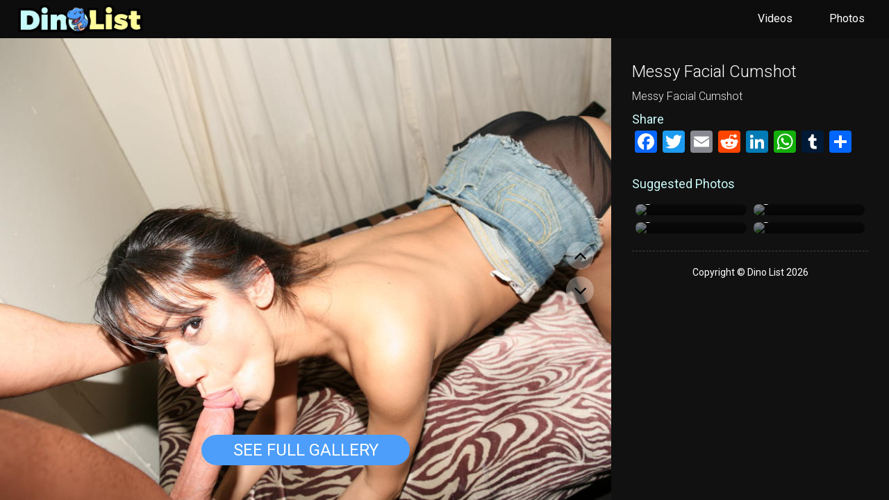

--- FILE ---
content_type: text/html; charset=UTF-8
request_url: http://dinolist.com/photos/messy-facial-cumshot/
body_size: 5172
content:
<!DOCTYPE html>
<head>
<html lang="en-US">
<meta charset="UTF-8">
<meta http-equiv="X-UA-Compatible" content="IE=edge">
<meta name="viewport" content="width=device-width, initial-scale=1">
<meta name="robots" content="index, follow">
<meta http-equiv="Content-Type" content="text/html; charset=utf-8">
<meta name="language" content="English">
<title>Messy Facial Cumshot - Dinolist.com</title>
<meta http-equiv="Content-Type" content="text/html; charset=iso-8859-1">
<meta name='robots' content='index, follow, max-image-preview:large, max-snippet:-1, max-video-preview:-1' />

	<!-- This site is optimized with the Yoast SEO plugin v21.4 - https://yoast.com/wordpress/plugins/seo/ -->
	<link rel="canonical" href="http://dinolist.com/photos/messy-facial-cumshot/" />
	<meta property="og:locale" content="en_US" />
	<meta property="og:type" content="article" />
	<meta property="og:title" content="Messy Facial Cumshot - Dinolist.com" />
	<meta property="og:description" content="Messy Facial Cumshot" />
	<meta property="og:url" content="http://dinolist.com/photos/messy-facial-cumshot/" />
	<meta property="article:modified_time" content="2024-05-15T07:04:30+00:00" />
	<meta property="og:image" content="http://dinolist.com/wp-content/uploads/2024/05/p05-80.jpg" />
	<meta property="og:image:width" content="1024" />
	<meta property="og:image:height" content="683" />
	<meta property="og:image:type" content="image/jpeg" />
	<meta name="twitter:card" content="summary_large_image" />
	<script type="application/ld+json" class="yoast-schema-graph">{"@context":"https://schema.org","@graph":[{"@type":"WebPage","@id":"http://dinolist.com/photos/messy-facial-cumshot/","url":"http://dinolist.com/photos/messy-facial-cumshot/","name":"Messy Facial Cumshot - Dinolist.com","isPartOf":{"@id":"http://dinolist.com/#website"},"primaryImageOfPage":{"@id":"http://dinolist.com/photos/messy-facial-cumshot/#primaryimage"},"image":{"@id":"http://dinolist.com/photos/messy-facial-cumshot/#primaryimage"},"thumbnailUrl":"http://dinolist.com/wp-content/uploads/2024/05/p05-80.jpg","datePublished":"2024-08-18T22:59:42+00:00","dateModified":"2024-05-15T07:04:30+00:00","breadcrumb":{"@id":"http://dinolist.com/photos/messy-facial-cumshot/#breadcrumb"},"inLanguage":"en-US","potentialAction":[{"@type":"ReadAction","target":["http://dinolist.com/photos/messy-facial-cumshot/"]}]},{"@type":"ImageObject","inLanguage":"en-US","@id":"http://dinolist.com/photos/messy-facial-cumshot/#primaryimage","url":"http://dinolist.com/wp-content/uploads/2024/05/p05-80.jpg","contentUrl":"http://dinolist.com/wp-content/uploads/2024/05/p05-80.jpg","width":1024,"height":683},{"@type":"BreadcrumbList","@id":"http://dinolist.com/photos/messy-facial-cumshot/#breadcrumb","itemListElement":[{"@type":"ListItem","position":1,"name":"Home","item":"http://dinolist.com/"},{"@type":"ListItem","position":2,"name":"Photos","item":"http://dinolist.com/photos/"},{"@type":"ListItem","position":3,"name":"Messy Facial Cumshot"}]},{"@type":"WebSite","@id":"http://dinolist.com/#website","url":"http://dinolist.com/","name":"","description":"","alternateName":"Check out free mobile-friendly vertical porn videos on Dinolist. Watch the latest HD mobile porn and sex reels for free","potentialAction":[{"@type":"SearchAction","target":{"@type":"EntryPoint","urlTemplate":"http://dinolist.com/?s={search_term_string}"},"query-input":"required name=search_term_string"}],"inLanguage":"en-US"}]}</script>
	<!-- / Yoast SEO plugin. -->


<link rel='stylesheet' id='wp-block-library-css' href='http://dinolist.com/wp-includes/css/dist/block-library/style.min.css?ver=6.3.1' type='text/css' media='all' />
<style id='classic-theme-styles-inline-css' type='text/css'>
/*! This file is auto-generated */
.wp-block-button__link{color:#fff;background-color:#32373c;border-radius:9999px;box-shadow:none;text-decoration:none;padding:calc(.667em + 2px) calc(1.333em + 2px);font-size:1.125em}.wp-block-file__button{background:#32373c;color:#fff;text-decoration:none}
</style>
<style id='global-styles-inline-css' type='text/css'>
body{--wp--preset--color--black: #000000;--wp--preset--color--cyan-bluish-gray: #abb8c3;--wp--preset--color--white: #ffffff;--wp--preset--color--pale-pink: #f78da7;--wp--preset--color--vivid-red: #cf2e2e;--wp--preset--color--luminous-vivid-orange: #ff6900;--wp--preset--color--luminous-vivid-amber: #fcb900;--wp--preset--color--light-green-cyan: #7bdcb5;--wp--preset--color--vivid-green-cyan: #00d084;--wp--preset--color--pale-cyan-blue: #8ed1fc;--wp--preset--color--vivid-cyan-blue: #0693e3;--wp--preset--color--vivid-purple: #9b51e0;--wp--preset--gradient--vivid-cyan-blue-to-vivid-purple: linear-gradient(135deg,rgba(6,147,227,1) 0%,rgb(155,81,224) 100%);--wp--preset--gradient--light-green-cyan-to-vivid-green-cyan: linear-gradient(135deg,rgb(122,220,180) 0%,rgb(0,208,130) 100%);--wp--preset--gradient--luminous-vivid-amber-to-luminous-vivid-orange: linear-gradient(135deg,rgba(252,185,0,1) 0%,rgba(255,105,0,1) 100%);--wp--preset--gradient--luminous-vivid-orange-to-vivid-red: linear-gradient(135deg,rgba(255,105,0,1) 0%,rgb(207,46,46) 100%);--wp--preset--gradient--very-light-gray-to-cyan-bluish-gray: linear-gradient(135deg,rgb(238,238,238) 0%,rgb(169,184,195) 100%);--wp--preset--gradient--cool-to-warm-spectrum: linear-gradient(135deg,rgb(74,234,220) 0%,rgb(151,120,209) 20%,rgb(207,42,186) 40%,rgb(238,44,130) 60%,rgb(251,105,98) 80%,rgb(254,248,76) 100%);--wp--preset--gradient--blush-light-purple: linear-gradient(135deg,rgb(255,206,236) 0%,rgb(152,150,240) 100%);--wp--preset--gradient--blush-bordeaux: linear-gradient(135deg,rgb(254,205,165) 0%,rgb(254,45,45) 50%,rgb(107,0,62) 100%);--wp--preset--gradient--luminous-dusk: linear-gradient(135deg,rgb(255,203,112) 0%,rgb(199,81,192) 50%,rgb(65,88,208) 100%);--wp--preset--gradient--pale-ocean: linear-gradient(135deg,rgb(255,245,203) 0%,rgb(182,227,212) 50%,rgb(51,167,181) 100%);--wp--preset--gradient--electric-grass: linear-gradient(135deg,rgb(202,248,128) 0%,rgb(113,206,126) 100%);--wp--preset--gradient--midnight: linear-gradient(135deg,rgb(2,3,129) 0%,rgb(40,116,252) 100%);--wp--preset--font-size--small: 13px;--wp--preset--font-size--medium: 20px;--wp--preset--font-size--large: 36px;--wp--preset--font-size--x-large: 42px;--wp--preset--spacing--20: 0.44rem;--wp--preset--spacing--30: 0.67rem;--wp--preset--spacing--40: 1rem;--wp--preset--spacing--50: 1.5rem;--wp--preset--spacing--60: 2.25rem;--wp--preset--spacing--70: 3.38rem;--wp--preset--spacing--80: 5.06rem;--wp--preset--shadow--natural: 6px 6px 9px rgba(0, 0, 0, 0.2);--wp--preset--shadow--deep: 12px 12px 50px rgba(0, 0, 0, 0.4);--wp--preset--shadow--sharp: 6px 6px 0px rgba(0, 0, 0, 0.2);--wp--preset--shadow--outlined: 6px 6px 0px -3px rgba(255, 255, 255, 1), 6px 6px rgba(0, 0, 0, 1);--wp--preset--shadow--crisp: 6px 6px 0px rgba(0, 0, 0, 1);}:where(.is-layout-flex){gap: 0.5em;}:where(.is-layout-grid){gap: 0.5em;}body .is-layout-flow > .alignleft{float: left;margin-inline-start: 0;margin-inline-end: 2em;}body .is-layout-flow > .alignright{float: right;margin-inline-start: 2em;margin-inline-end: 0;}body .is-layout-flow > .aligncenter{margin-left: auto !important;margin-right: auto !important;}body .is-layout-constrained > .alignleft{float: left;margin-inline-start: 0;margin-inline-end: 2em;}body .is-layout-constrained > .alignright{float: right;margin-inline-start: 2em;margin-inline-end: 0;}body .is-layout-constrained > .aligncenter{margin-left: auto !important;margin-right: auto !important;}body .is-layout-constrained > :where(:not(.alignleft):not(.alignright):not(.alignfull)){max-width: var(--wp--style--global--content-size);margin-left: auto !important;margin-right: auto !important;}body .is-layout-constrained > .alignwide{max-width: var(--wp--style--global--wide-size);}body .is-layout-flex{display: flex;}body .is-layout-flex{flex-wrap: wrap;align-items: center;}body .is-layout-flex > *{margin: 0;}body .is-layout-grid{display: grid;}body .is-layout-grid > *{margin: 0;}:where(.wp-block-columns.is-layout-flex){gap: 2em;}:where(.wp-block-columns.is-layout-grid){gap: 2em;}:where(.wp-block-post-template.is-layout-flex){gap: 1.25em;}:where(.wp-block-post-template.is-layout-grid){gap: 1.25em;}.has-black-color{color: var(--wp--preset--color--black) !important;}.has-cyan-bluish-gray-color{color: var(--wp--preset--color--cyan-bluish-gray) !important;}.has-white-color{color: var(--wp--preset--color--white) !important;}.has-pale-pink-color{color: var(--wp--preset--color--pale-pink) !important;}.has-vivid-red-color{color: var(--wp--preset--color--vivid-red) !important;}.has-luminous-vivid-orange-color{color: var(--wp--preset--color--luminous-vivid-orange) !important;}.has-luminous-vivid-amber-color{color: var(--wp--preset--color--luminous-vivid-amber) !important;}.has-light-green-cyan-color{color: var(--wp--preset--color--light-green-cyan) !important;}.has-vivid-green-cyan-color{color: var(--wp--preset--color--vivid-green-cyan) !important;}.has-pale-cyan-blue-color{color: var(--wp--preset--color--pale-cyan-blue) !important;}.has-vivid-cyan-blue-color{color: var(--wp--preset--color--vivid-cyan-blue) !important;}.has-vivid-purple-color{color: var(--wp--preset--color--vivid-purple) !important;}.has-black-background-color{background-color: var(--wp--preset--color--black) !important;}.has-cyan-bluish-gray-background-color{background-color: var(--wp--preset--color--cyan-bluish-gray) !important;}.has-white-background-color{background-color: var(--wp--preset--color--white) !important;}.has-pale-pink-background-color{background-color: var(--wp--preset--color--pale-pink) !important;}.has-vivid-red-background-color{background-color: var(--wp--preset--color--vivid-red) !important;}.has-luminous-vivid-orange-background-color{background-color: var(--wp--preset--color--luminous-vivid-orange) !important;}.has-luminous-vivid-amber-background-color{background-color: var(--wp--preset--color--luminous-vivid-amber) !important;}.has-light-green-cyan-background-color{background-color: var(--wp--preset--color--light-green-cyan) !important;}.has-vivid-green-cyan-background-color{background-color: var(--wp--preset--color--vivid-green-cyan) !important;}.has-pale-cyan-blue-background-color{background-color: var(--wp--preset--color--pale-cyan-blue) !important;}.has-vivid-cyan-blue-background-color{background-color: var(--wp--preset--color--vivid-cyan-blue) !important;}.has-vivid-purple-background-color{background-color: var(--wp--preset--color--vivid-purple) !important;}.has-black-border-color{border-color: var(--wp--preset--color--black) !important;}.has-cyan-bluish-gray-border-color{border-color: var(--wp--preset--color--cyan-bluish-gray) !important;}.has-white-border-color{border-color: var(--wp--preset--color--white) !important;}.has-pale-pink-border-color{border-color: var(--wp--preset--color--pale-pink) !important;}.has-vivid-red-border-color{border-color: var(--wp--preset--color--vivid-red) !important;}.has-luminous-vivid-orange-border-color{border-color: var(--wp--preset--color--luminous-vivid-orange) !important;}.has-luminous-vivid-amber-border-color{border-color: var(--wp--preset--color--luminous-vivid-amber) !important;}.has-light-green-cyan-border-color{border-color: var(--wp--preset--color--light-green-cyan) !important;}.has-vivid-green-cyan-border-color{border-color: var(--wp--preset--color--vivid-green-cyan) !important;}.has-pale-cyan-blue-border-color{border-color: var(--wp--preset--color--pale-cyan-blue) !important;}.has-vivid-cyan-blue-border-color{border-color: var(--wp--preset--color--vivid-cyan-blue) !important;}.has-vivid-purple-border-color{border-color: var(--wp--preset--color--vivid-purple) !important;}.has-vivid-cyan-blue-to-vivid-purple-gradient-background{background: var(--wp--preset--gradient--vivid-cyan-blue-to-vivid-purple) !important;}.has-light-green-cyan-to-vivid-green-cyan-gradient-background{background: var(--wp--preset--gradient--light-green-cyan-to-vivid-green-cyan) !important;}.has-luminous-vivid-amber-to-luminous-vivid-orange-gradient-background{background: var(--wp--preset--gradient--luminous-vivid-amber-to-luminous-vivid-orange) !important;}.has-luminous-vivid-orange-to-vivid-red-gradient-background{background: var(--wp--preset--gradient--luminous-vivid-orange-to-vivid-red) !important;}.has-very-light-gray-to-cyan-bluish-gray-gradient-background{background: var(--wp--preset--gradient--very-light-gray-to-cyan-bluish-gray) !important;}.has-cool-to-warm-spectrum-gradient-background{background: var(--wp--preset--gradient--cool-to-warm-spectrum) !important;}.has-blush-light-purple-gradient-background{background: var(--wp--preset--gradient--blush-light-purple) !important;}.has-blush-bordeaux-gradient-background{background: var(--wp--preset--gradient--blush-bordeaux) !important;}.has-luminous-dusk-gradient-background{background: var(--wp--preset--gradient--luminous-dusk) !important;}.has-pale-ocean-gradient-background{background: var(--wp--preset--gradient--pale-ocean) !important;}.has-electric-grass-gradient-background{background: var(--wp--preset--gradient--electric-grass) !important;}.has-midnight-gradient-background{background: var(--wp--preset--gradient--midnight) !important;}.has-small-font-size{font-size: var(--wp--preset--font-size--small) !important;}.has-medium-font-size{font-size: var(--wp--preset--font-size--medium) !important;}.has-large-font-size{font-size: var(--wp--preset--font-size--large) !important;}.has-x-large-font-size{font-size: var(--wp--preset--font-size--x-large) !important;}
.wp-block-navigation a:where(:not(.wp-element-button)){color: inherit;}
:where(.wp-block-post-template.is-layout-flex){gap: 1.25em;}:where(.wp-block-post-template.is-layout-grid){gap: 1.25em;}
:where(.wp-block-columns.is-layout-flex){gap: 2em;}:where(.wp-block-columns.is-layout-grid){gap: 2em;}
.wp-block-pullquote{font-size: 1.5em;line-height: 1.6;}
</style>
<link rel='stylesheet' id='dashicons-css' href='http://dinolist.com/wp-includes/css/dashicons.min.css?ver=6.3.1' type='text/css' media='all' />
<link rel='stylesheet' id='post-views-counter-frontend-css' href='http://dinolist.com/wp-content/plugins/post-views-counter/css/frontend.min.css?ver=1.3.13' type='text/css' media='all' />
<link rel='stylesheet' id='addtoany-css' href='http://dinolist.com/wp-content/plugins/add-to-any/addtoany.min.css?ver=1.16' type='text/css' media='all' />
<script id="addtoany-core-js-before" type="text/javascript">
window.a2a_config=window.a2a_config||{};a2a_config.callbacks=[];a2a_config.overlays=[];a2a_config.templates={};
</script>
<script type='text/javascript' async src='https://static.addtoany.com/menu/page.js' id='addtoany-core-js'></script>
<script type='text/javascript' src='http://dinolist.com/wp-includes/js/jquery/jquery.min.js?ver=3.7.0' id='jquery-core-js'></script>
<script type='text/javascript' src='http://dinolist.com/wp-includes/js/jquery/jquery-migrate.min.js?ver=3.4.1' id='jquery-migrate-js'></script>
<script type='text/javascript' async src='http://dinolist.com/wp-content/plugins/add-to-any/addtoany.min.js?ver=1.1' id='addtoany-jquery-js'></script>
	<link rel="shortcut icon" href="/favicon.ico" />
	<link href='https://maxcdn.bootstrapcdn.com/font-awesome/4.7.0/css/font-awesome.min.css' rel='stylesheet'>
	<link href="https://fonts.googleapis.com/css?family=Roboto:100,300,400,500,700,900" rel="stylesheet">
	<link rel="stylesheet" href="http://dinolist.com/wp-content/themes/wp-dinolist/assets/css/slick-theme.css"/>
	<link rel="stylesheet" href="http://dinolist.com/wp-content/themes/wp-dinolist/assets/css/jquery.fancybox.min.css">
	<link rel="stylesheet" href="http://dinolist.com/wp-content/themes/wp-dinolist/assets/css/global.css">
	<link rel="stylesheet" href="http://dinolist.com/wp-content/themes/wp-dinolist/assets/css/responsive.css">
	<!-- Google tag (gtag.js) -->
	<script async src="https://www.googletagmanager.com/gtag/js?id=UA-40023070-84"></script>
	<script>
	  window.dataLayer = window.dataLayer || [];
	  function gtag(){dataLayer.push(arguments);}
	  gtag('js', new Date());
	
	  gtag('config', 'UA-40023070-84');
	</script>
</head>

<body class="photos-template-default single single-photos postid-10115 chrome">
<header>
	<div class="inner">
	<div class="logo"><a href="/"><img src="http://dinolist.com/wp-content/themes/wp-dinolist/assets/images/logo.png" alt="" /></a></div>
	<nav>
		<div class="rll">
		<div class="hamburger hamburger--3dxy">
			<div class="hamburger-box">
			  <div class="hamburger-inner"></div>
			</div>
		  </div>
		</div>
		<ul id="menu">
		<li><a href="/">Videos</a></li>
		<li><a href="/photos/">Photos</a></li>
		</ul>
	</nav>
</header>	
	
	

<div class="full-main">
		 <div class="mob-ban pic"><ins data-revive-zoneid="177" data-revive-id="78030f2f4c73e28186231025c496a644"></ins>
	 	<a href="http://join.facialsfever.com/gallery/bloggalls.1.34.35.0.124192.0.0.0" class="gall-btn" target="_blank">See Full Gallery</a></div>
		 		 <div class="player-cont" style="background-image: url(http://dinolist.com/wp-content/uploads/2024/05/p05-80.jpg)">
			 <div class="photo-cont">
				 <div class="mob-updwn"><img src="http://dinolist.com/wp-content/themes/wp-dinolist/assets/images/updown.png" alt="updown">Swipe Up/Down to Next/Prev</div>
				
				 
				 <img src="http://dinolist.com/wp-content/uploads/2024/05/p05-80.jpg" alt="Messy Facial Cumshot">
			 </div>
			
			<div class="next-prev">
			   									<a href="http://dinolist.com/photos/racy-amateur-porn-3/"><i class="fa fa-angle-up"></i></a>
									<a href="http://dinolist.com/photos/sinful-indian-oral/"><i class="fa fa-angle-down"></i></a>
			
				
			</div>
			   
		 </div>	
	 
		 
		 <div class="col-vryt">
			 <div class="cr-scroll">
				 <div class="mob-nav">
					 <a href="/">Videos</a>
					 <a href="/photos/">Photos</a>
				 </div>
			 <div class="vid-dtls">
				 <h1>Messy Facial Cumshot</h1>
				<p>Messy Facial Cumshot</p>
				 <!--div class="vid-cat"><span>Categories:</span> </div-->
				<h3>Share</h3>
				 <div class="sbtn"><div class="a2a_kit a2a_kit_size_32 addtoany_list" data-a2a-url="http://dinolist.com/photos/messy-facial-cumshot/" data-a2a-title="Messy Facial Cumshot"><a class="a2a_button_facebook" href="https://www.addtoany.com/add_to/facebook?linkurl=http%3A%2F%2Fdinolist.com%2Fphotos%2Fmessy-facial-cumshot%2F&amp;linkname=Messy%20Facial%20Cumshot" title="Facebook" rel="nofollow noopener" target="_blank"></a><a class="a2a_button_twitter" href="https://www.addtoany.com/add_to/twitter?linkurl=http%3A%2F%2Fdinolist.com%2Fphotos%2Fmessy-facial-cumshot%2F&amp;linkname=Messy%20Facial%20Cumshot" title="Twitter" rel="nofollow noopener" target="_blank"></a><a class="a2a_button_email" href="https://www.addtoany.com/add_to/email?linkurl=http%3A%2F%2Fdinolist.com%2Fphotos%2Fmessy-facial-cumshot%2F&amp;linkname=Messy%20Facial%20Cumshot" title="Email" rel="nofollow noopener" target="_blank"></a><a class="a2a_button_reddit" href="https://www.addtoany.com/add_to/reddit?linkurl=http%3A%2F%2Fdinolist.com%2Fphotos%2Fmessy-facial-cumshot%2F&amp;linkname=Messy%20Facial%20Cumshot" title="Reddit" rel="nofollow noopener" target="_blank"></a><a class="a2a_button_linkedin" href="https://www.addtoany.com/add_to/linkedin?linkurl=http%3A%2F%2Fdinolist.com%2Fphotos%2Fmessy-facial-cumshot%2F&amp;linkname=Messy%20Facial%20Cumshot" title="LinkedIn" rel="nofollow noopener" target="_blank"></a><a class="a2a_button_whatsapp" href="https://www.addtoany.com/add_to/whatsapp?linkurl=http%3A%2F%2Fdinolist.com%2Fphotos%2Fmessy-facial-cumshot%2F&amp;linkname=Messy%20Facial%20Cumshot" title="WhatsApp" rel="nofollow noopener" target="_blank"></a><a class="a2a_button_tumblr" href="https://www.addtoany.com/add_to/tumblr?linkurl=http%3A%2F%2Fdinolist.com%2Fphotos%2Fmessy-facial-cumshot%2F&amp;linkname=Messy%20Facial%20Cumshot" title="Tumblr" rel="nofollow noopener" target="_blank"></a><a class="a2a_dd addtoany_share_save addtoany_share" href="https://www.addtoany.com/share"></a></div></div>
			 </div>
			 
			 			 
						
			<div class="ads-cont">
				 <ins data-revive-zoneid="652" data-revive-id="78030f2f4c73e28186231025c496a644"></ins>
				  <script async src="//www.nmgads.com/revive/www/delivery/asyncjs.php"></script>
			 </div>
			 
			 <h3>Suggested Photos</h3>
			 <ul class="suggested-vids">
				 				 <li><a href="http://dinolist.com/photos/rebecca-linares-live-anal-creampie/"><div class="views"><i class="fa fa-play-circle"></i> <div class="post-views content-post post-10555 entry-meta">
				<span class="post-views-count">84</span>
			</div></div><img src="" alt="Rebecca Linares Live Anal Creampie"></a></li>
				 				 <li><a href="http://dinolist.com/photos/busty-babe-lisa-ann/"><div class="views"><i class="fa fa-play-circle"></i> <div class="post-views content-post post-11663 entry-meta">
				<span class="post-views-count">76</span>
			</div></div><img src="" alt="Busty Babe Lisa Ann"></a></li>
				 				 <li><a href="http://dinolist.com/photos/pornstar-chokes-on-cock-2/"><div class="views"><i class="fa fa-play-circle"></i> <div class="post-views content-post post-10936 entry-meta">
				<span class="post-views-count">74</span>
			</div></div><img src="" alt="Pornstar Chokes on Cock"></a></li>
				 				 <li><a href="http://dinolist.com/photos/sexy-ass-blonde-brianna/"><div class="views"><i class="fa fa-play-circle"></i> <div class="post-views content-post post-12983 entry-meta">
				<span class="post-views-count">75</span>
			</div></div><img src="" alt="Sexy Ass Blonde Brianna"></a></li>
				 			 </ul>
			
			 <div class="ftr">
				 Copyright © Dino List 2026			 </div>
		 </div>
		 </div>
		 
	 </div>



	
	<script src="http://dinolist.com/wp-content/themes/wp-dinolist/assets/js/jquery.1.11.1.js"></script>
	<script src="https://cdnjs.cloudflare.com/ajax/libs/jquery.touchswipe/1.6.19/jquery.touchSwipe.min.js"></script>
	<script src="https://cdn.jsdelivr.net/npm/js-cookie@2/src/js.cookie.min.js"></script>
	<script src="http://dinolist.com/wp-content/themes/wp-dinolist/assets/js/general.js"></script>
	<script>
	  function setWidth() {
		const vc = document.querySelector('.vid-cont');
		vc.style.width = `${vc.offsetHeight * 0.5625}px`;
	  }
	  setWidth();
	  window.addEventListener("resize", setWidth);
	</script>
</body>
</html>


--- FILE ---
content_type: text/css
request_url: http://dinolist.com/wp-content/themes/wp-dinolist/assets/css/global.css
body_size: 8733
content:
@charset "utf-8";
/*fancybox*/
.fancybox-enabled{overflow:hidden}.fancybox-enabled body{overflow:visible;height:100%}.fancybox-is-hidden{position:absolute;top:-9999px;left:-9999px;visibility:hidden}.fancybox-container{position:fixed;top:0;left:0;width:100%;height:100%;z-index:99993;-webkit-tap-highlight-color:transparent;-webkit-backface-visibility:hidden;backface-visibility:hidden;-webkit-transform:translateZ(0);transform:translateZ(0)}.fancybox-container~.fancybox-container{z-index:99992}.fancybox-bg,.fancybox-inner,.fancybox-outer,.fancybox-stage{position:absolute;top:0;right:0;bottom:0;left:0}.fancybox-outer{overflow-y:auto;-webkit-overflow-scrolling:touch}.fancybox-bg{background:#1e1e1e;opacity:0;transition-duration:inherit;transition-property:opacity;transition-timing-function:cubic-bezier(.47,0,.74,.71)}.fancybox-is-open .fancybox-bg{opacity:.87;transition-timing-function:cubic-bezier(.22,.61,.36,1)}.fancybox-caption-wrap,.fancybox-infobar,.fancybox-toolbar{position:absolute;direction:ltr;z-index:99997;opacity:0;visibility:hidden;transition:opacity .25s,visibility 0s linear .25s;box-sizing:border-box}.fancybox-show-caption .fancybox-caption-wrap,.fancybox-show-infobar .fancybox-infobar,.fancybox-show-toolbar .fancybox-toolbar{opacity:1;visibility:visible;transition:opacity .25s,visibility 0s}.fancybox-infobar{top:0;left:50%;margin-left:-79px}.fancybox-infobar__body{display:inline-block;width:70px;line-height:44px;font-size:13px;font-family:Helvetica Neue,Helvetica,Arial,sans-serif;text-align:center;color:#ddd;background-color:rgba(30,30,30,.7);pointer-events:none;-webkit-user-select:none;-moz-user-select:none;-ms-user-select:none;user-select:none;-webkit-touch-callout:none;-webkit-tap-highlight-color:transparent;-webkit-font-smoothing:subpixel-antialiased}.fancybox-toolbar{top:0;right:0}.fancybox-stage{overflow:hidden;direction:ltr;z-index:99994;-webkit-transform:translateZ(0)}.fancybox-slide{position:absolute;top:0;left:0;width:100%;height:100%;margin:0;padding:0;overflow:auto;outline:none;white-space:normal;box-sizing:border-box;text-align:center;z-index:99994;-webkit-overflow-scrolling:touch;display:none;-webkit-backface-visibility:hidden;backface-visibility:hidden;transition-property:opacity,-webkit-transform;transition-property:transform,opacity;transition-property:transform,opacity,-webkit-transform;-webkit-transform-style:preserve-3d;transform-style:preserve-3d}.fancybox-slide:before{content:"";display:inline-block;vertical-align:middle;height:100%;width:0}.fancybox-is-sliding .fancybox-slide,.fancybox-slide--current,.fancybox-slide--next,.fancybox-slide--previous{display:block}.fancybox-slide--image{overflow:visible}.fancybox-slide--image:before{display:none}.fancybox-slide--video .fancybox-content,.fancybox-slide--video iframe{background:#000}.fancybox-slide--map .fancybox-content,.fancybox-slide--map iframe{background:#e5e3df}.fancybox-slide--next{z-index:99995}.fancybox-slide>div{display:inline-block;position:relative;padding:24px;margin:44px 0;border-width:0;vertical-align:middle;text-align:left;background-color:#fff;overflow:auto;box-sizing:border-box}.fancybox-slide .fancybox-image-wrap{position:absolute;top:0;left:0;margin:0;padding:0;border:0;z-index:99995;background:transparent;cursor:default;overflow:visible;-webkit-transform-origin:top left;transform-origin:top left;background-size:100% 100%;background-repeat:no-repeat;-webkit-backface-visibility:hidden;backface-visibility:hidden;-webkit-user-select:none;-moz-user-select:none;-ms-user-select:none;user-select:none}.fancybox-can-zoomOut .fancybox-image-wrap{cursor:zoom-out}.fancybox-can-zoomIn .fancybox-image-wrap{cursor:zoom-in}.fancybox-can-drag .fancybox-image-wrap{cursor:-webkit-grab;cursor:grab}.fancybox-is-dragging .fancybox-image-wrap{cursor:-webkit-grabbing;cursor:grabbing}.fancybox-image,.fancybox-spaceball{position:absolute;top:0;left:0;width:100%;height:100%;margin:0;padding:0;border:0;max-width:none;max-height:none;-webkit-user-select:none;-moz-user-select:none;-ms-user-select:none;user-select:none}.fancybox-spaceball{z-index:1}.fancybox-slide--iframe .fancybox-content{padding:0;width:80%;height:80%;max-width:calc(100% - 100px);max-height:calc(100% - 88px);overflow:visible;background:#fff}.fancybox-iframe{display:block;padding:0;border:0;height:100%}.fancybox-error,.fancybox-iframe{margin:0;width:100%;background:#fff}.fancybox-error{padding:40px;max-width:380px;cursor:default}.fancybox-error p{margin:0;padding:0;color:#444;font:16px/20px Helvetica Neue,Helvetica,Arial,sans-serif}.fancybox-close-small{position:absolute;top:0;right:0;width:44px;height:44px;padding:0;margin:0;border:0;border-radius:0;outline:none;background:transparent;z-index:10;cursor:pointer}.fancybox-close-small:after{content:"×";position:absolute;top:5px;right:5px;width:30px;height:30px;font:20px/30px Arial,Helvetica Neue,Helvetica,sans-serif;color:#888;font-weight:300;text-align:center;border-radius:50%;border-width:0;background:#fff;transition:background .25s;box-sizing:border-box;z-index:2}.fancybox-close-small:focus:after{outline:1px dotted #888}.fancybox-close-small:hover:after{color:#555;background:#eee}.fancybox-slide--iframe .fancybox-close-small{top:0;right:-44px}.fancybox-slide--iframe .fancybox-close-small:after{background:transparent;font-size:35px;color:#aaa}.fancybox-slide--iframe .fancybox-close-small:hover:after{color:#fff}.fancybox-caption-wrap{bottom:0;left:0;right:0;padding:60px 30px 0;background:linear-gradient(180deg,transparent 0,rgba(0,0,0,.1) 20%,rgba(0,0,0,.2) 40%,rgba(0,0,0,.6) 80%,rgba(0,0,0,.8));pointer-events:none}.fancybox-caption{padding:30px 0;border-top:1px solid hsla(0,0%,100%,.4);font-size:14px;font-family:Helvetica Neue,Helvetica,Arial,sans-serif;color:#fff;line-height:20px;-webkit-text-size-adjust:none}.fancybox-caption a,.fancybox-caption button,.fancybox-caption select{pointer-events:all}.fancybox-caption a{color:#fff;text-decoration:underline}.fancybox-button{display:inline-block;position:relative;margin:0;padding:0;border:0;width:44px;height:44px;line-height:44px;text-align:center;background:transparent;color:#ddd;border-radius:0;cursor:pointer;vertical-align:top;outline:none}.fancybox-button[disabled]{cursor:default;pointer-events:none}.fancybox-button,.fancybox-infobar__body{background:rgba(30,30,30,.6)}.fancybox-button:hover:not([disabled]){color:#fff;background:rgba(0,0,0,.8)}.fancybox-button:after,.fancybox-button:before{content:"";pointer-events:none;position:absolute;background-color:currentColor;color:currentColor;opacity:.9;box-sizing:border-box;display:inline-block}.fancybox-button[disabled]:after,.fancybox-button[disabled]:before{opacity:.3}.fancybox-button--left:after,.fancybox-button--right:after{top:18px;width:6px;height:6px;background:transparent;border-top:2px solid currentColor;border-right:2px solid currentColor}.fancybox-button--left:after{left:20px;-webkit-transform:rotate(-135deg);transform:rotate(-135deg)}.fancybox-button--right:after{right:20px;-webkit-transform:rotate(45deg);transform:rotate(45deg)}.fancybox-button--left{border-bottom-left-radius:5px}.fancybox-button--right{border-bottom-right-radius:5px}.fancybox-button--close:after,.fancybox-button--close:before{content:"";display:inline-block;position:absolute;height:2px;width:16px;top:calc(50% - 1px);left:calc(50% - 8px)}.fancybox-button--close:before{-webkit-transform:rotate(45deg);transform:rotate(45deg)}.fancybox-button--close:after{-webkit-transform:rotate(-45deg);transform:rotate(-45deg)}.fancybox-arrow{position:absolute;top:50%;margin:-50px 0 0;height:100px;width:54px;padding:0;border:0;outline:none;background:none;cursor:pointer;z-index:99995;opacity:0;-webkit-user-select:none;-moz-user-select:none;-ms-user-select:none;user-select:none;transition:opacity .25s}.fancybox-arrow:after{content:"";position:absolute;top:28px;width:44px;height:44px;background-color:rgba(30,30,30,.8);background-image:url([data-uri]);background-repeat:no-repeat;background-position:50%;background-size:24px 24px}.fancybox-arrow--right{right:0}.fancybox-arrow--left{left:0;-webkit-transform:scaleX(-1);transform:scaleX(-1)}.fancybox-arrow--left:after,.fancybox-arrow--right:after{left:0}.fancybox-show-nav .fancybox-arrow{opacity:.6}.fancybox-show-nav .fancybox-arrow[disabled]{opacity:.3}.fancybox-slide>.fancybox-loading{border:6px solid hsla(0,0%,39%,.4);border-top:6px solid hsla(0,0%,100%,.6);border-radius:100%;height:50px;width:50px;-webkit-animation:a .8s infinite linear;animation:a .8s infinite linear;background:transparent;position:absolute;top:50%;left:50%;margin-top:-25px;margin-left:-25px;z-index:99999}@-webkit-keyframes a{0%{-webkit-transform:rotate(0deg);transform:rotate(0deg)}to{-webkit-transform:rotate(359deg);transform:rotate(359deg)}}@keyframes a{0%{-webkit-transform:rotate(0deg);transform:rotate(0deg)}to{-webkit-transform:rotate(359deg);transform:rotate(359deg)}}.fancybox-animated{transition-timing-function:cubic-bezier(0,0,.25,1)}.fancybox-fx-slide.fancybox-slide--previous{-webkit-transform:translate3d(-100%,0,0);transform:translate3d(-100%,0,0);opacity:0}.fancybox-fx-slide.fancybox-slide--next{-webkit-transform:translate3d(100%,0,0);transform:translate3d(100%,0,0);opacity:0}.fancybox-fx-slide.fancybox-slide--current{-webkit-transform:translateZ(0);transform:translateZ(0);opacity:1}.fancybox-fx-fade.fancybox-slide--next,.fancybox-fx-fade.fancybox-slide--previous{opacity:0;transition-timing-function:cubic-bezier(.19,1,.22,1)}.fancybox-fx-fade.fancybox-slide--current{opacity:1}.fancybox-fx-zoom-in-out.fancybox-slide--previous{-webkit-transform:scale3d(1.5,1.5,1.5);transform:scale3d(1.5,1.5,1.5);opacity:0}.fancybox-fx-zoom-in-out.fancybox-slide--next{-webkit-transform:scale3d(.5,.5,.5);transform:scale3d(.5,.5,.5);opacity:0}.fancybox-fx-zoom-in-out.fancybox-slide--current{-webkit-transform:scaleX(1);transform:scaleX(1);opacity:1}.fancybox-fx-rotate.fancybox-slide--previous{-webkit-transform:rotate(-1turn);transform:rotate(-1turn);opacity:0}.fancybox-fx-rotate.fancybox-slide--next{-webkit-transform:rotate(1turn);transform:rotate(1turn);opacity:0}.fancybox-fx-rotate.fancybox-slide--current{-webkit-transform:rotate(0deg);transform:rotate(0deg);opacity:1}.fancybox-fx-circular.fancybox-slide--previous{-webkit-transform:scale3d(0,0,0) translate3d(-100%,0,0);transform:scale3d(0,0,0) translate3d(-100%,0,0);opacity:0}.fancybox-fx-circular.fancybox-slide--next{-webkit-transform:scale3d(0,0,0) translate3d(100%,0,0);transform:scale3d(0,0,0) translate3d(100%,0,0);opacity:0}.fancybox-fx-circular.fancybox-slide--current{-webkit-transform:scaleX(1) translateZ(0);transform:scaleX(1) translateZ(0);opacity:1}.fancybox-fx-tube.fancybox-slide--previous{-webkit-transform:translate3d(-100%,0,0) scale(.1) skew(-10deg);transform:translate3d(-100%,0,0) scale(.1) skew(-10deg)}.fancybox-fx-tube.fancybox-slide--next{-webkit-transform:translate3d(100%,0,0) scale(.1) skew(10deg);transform:translate3d(100%,0,0) scale(.1) skew(10deg)}.fancybox-fx-tube.fancybox-slide--current{-webkit-transform:translateZ(0) scale(1);transform:translateZ(0) scale(1)}@media (max-width:800px){.fancybox-infobar{left:0;margin-left:0}.fancybox-button--left,.fancybox-button--right{display:none!important}.fancybox-caption{padding:20px 0;margin:0}}.fancybox-button--fullscreen:before{width:15px;height:11px;left:calc(50% - 7px);top:calc(50% - 6px);border:2px solid;background:none}.fancybox-button--pause:before,.fancybox-button--play:before{top:calc(50% - 6px);left:calc(50% - 4px);background:transparent}.fancybox-button--play:before{width:0;height:0;border-top:6px inset transparent;border-bottom:6px inset transparent;border-left:10px solid;border-radius:1px}.fancybox-button--pause:before{width:7px;height:11px;border-style:solid;border-width:0 2px}.fancybox-button--thumbs,.fancybox-thumbs{display:none}@media (min-width:800px){.fancybox-button--thumbs{display:inline-block}.fancybox-button--thumbs span{font-size:23px}.fancybox-button--thumbs:before{width:3px;height:3px;top:calc(50% - 2px);left:calc(50% - 2px);box-shadow:0 -4px 0,-4px -4px 0,4px -4px 0,inset 0 0 0 32px,-4px 0 0,4px 0 0,0 4px 0,-4px 4px 0,4px 4px 0}.fancybox-thumbs{position:absolute;top:0;right:0;bottom:0;left:auto;width:220px;margin:0;padding:5px 5px 0 0;background:#fff;word-break:normal;-webkit-tap-highlight-color:transparent;-webkit-overflow-scrolling:touch;-ms-overflow-style:-ms-autohiding-scrollbar;box-sizing:border-box;z-index:99995}.fancybox-show-thumbs .fancybox-thumbs{display:block}.fancybox-show-thumbs .fancybox-inner{right:220px}.fancybox-thumbs>ul{list-style:none;position:absolute;position:relative;width:100%;height:100%;margin:0;padding:0;overflow-x:hidden;overflow-y:auto;font-size:0}.fancybox-thumbs>ul>li{float:left;overflow:hidden;max-width:50%;padding:0;margin:0;width:105px;height:75px;position:relative;cursor:pointer;outline:none;border:5px solid transparent;border-top-width:0;border-right-width:0;-webkit-tap-highlight-color:transparent;-webkit-backface-visibility:hidden;backface-visibility:hidden;box-sizing:border-box}li.fancybox-thumbs-loading{background:rgba(0,0,0,.1)}.fancybox-thumbs>ul>li>img{position:absolute;top:0;left:0;min-width:100%;min-height:100%;max-width:none;max-height:none;-webkit-touch-callout:none;-webkit-user-select:none;-moz-user-select:none;-ms-user-select:none;user-select:none}.fancybox-thumbs>ul>li:before{content:"";position:absolute;top:0;right:0;bottom:0;left:0;border-radius:2px;border:4px solid #4ea7f9;z-index:99991;opacity:0;transition:all .2s cubic-bezier(.25,.46,.45,.94)}.fancybox-thumbs>ul>li.fancybox-thumbs-active:before{opacity:1}}

html{font-family:sans-serif;-ms-text-size-adjust:100%;-webkit-text-size-adjust:100%}body{margin:0}article,aside,details,figcaption,figure,footer,header,hgroup,main,nav,section,summary{display:block}audio,canvas,progress,video{display:inline-block;vertical-align:baseline}audio:not([controls]){display:none;height:0}[hidden],template{display:none}a{background:0 0}a:active,a:hover{outline:0}abbr[title]{border-bottom:1px dotted}b,strong{font-weight:700}dfn{font-style:italic}h1{font-size:2em;margin:.67em 0}mark{background:#ff0;color:#000}small{font-size:80%}sub,sup{font-size:75%;line-height:0;position:relative;vertical-align:baseline}sup{top:-.5em}sub{bottom:-.25em}img{border:0}svg:not(:root){overflow:hidden}figure{margin:1em 40px}hr{-moz-box-sizing:content-box;box-sizing:content-box;height:0}pre{overflow:auto}code,kbd,pre,samp{font-family:monospace,monospace;font-size:1em}button,input,optgroup,select,textarea{color:inherit;font:inherit;margin:0}button{overflow:visible}button,select{text-transform:none}button,html input[type=button],input[type=reset],input[type=submit]{-webkit-appearance:button;cursor:pointer}button[disabled],html input[disabled]{cursor:default}button::-moz-focus-inner,input::-moz-focus-inner{border:0;padding:0}input{line-height:normal}input[type=checkbox],input[type=radio]{box-sizing:border-box;padding:0}input[type=number]::-webkit-inner-spin-button,input[type=number]::-webkit-outer-spin-button{height:auto}input[type=search]{-webkit-appearance:textfield;-moz-box-sizing:content-box;-webkit-box-sizing:content-box;box-sizing:content-box}input[type=search]::-webkit-search-cancel-button,input[type=search]::-webkit-search-decoration{-webkit-appearance:none}fieldset{border:1px solid silver;margin:0 2px;padding:.35em .625em .75em}legend{border:0;padding:0}textarea{overflow:auto}optgroup{font-weight:700}table{border-collapse:collapse;border-spacing:0}td,th{padding:0}@media print{*{text-shadow:none!important;color:#000!important;background:transparent!important;box-shadow:none!important}a,a:visited{text-decoration:underline}a[href]:after{content:"("attr(href) ")"}abbr[title]:after{content:"("attr(title) ")"}a[href^="javascript:"]:after,a[href^="#"]:after{content:""}pre,blockquote{border:1px solid #999;page-break-inside:avoid}thead{display:table-header-group}tr,img{page-break-inside:avoid}img{max-width:100%!important}p,h2,h3{orphans:3;widows:3}h2,h3{page-break-after:avoid}select{background:#fff!important}.navbar{display:none}.table td,.table th{background-color:#fff!important}.btn>.caret,.dropup>.btn>.caret{border-top-color:#000!important}.label{border:1px solid #000}.table{border-collapse:collapse!important}.table-bordered th,.table-bordered td{border:1px solid #ddd!important}}*{-webkit-box-sizing:border-box;-moz-box-sizing:border-box;box-sizing:border-box}:before,:after{-webkit-box-sizing:border-box;-moz-box-sizing:border-box;box-sizing:border-box}html{font-size:62.5%;-webkit-tap-highlight-color:rgba(0,0,0,0)}body{font-family:"Helvetica Neue",Helvetica,Arial,sans-serif;font-size:14px;line-height:1.42857143;color:#333;background-color:#fff}input,button,select,textarea{font-family:inherit;font-size:inherit;line-height:inherit}a{color:#428bca;text-decoration:none}a:hover,a:focus{color:#2a6496;text-decoration:underline}a:focus{outline:thin dotted;outline:5px auto -webkit-focus-ring-color;outline-offset:-2px}figure{margin:0}img{vertical-align:middle}.img-responsive,.thumbnail>img,.thumbnail a>img,.carousel-inner>.item>img,.carousel-inner>.item>a>img{display:block;max-width:100%;height:auto}.img-rounded{border-radius:6px}.img-thumbnail{padding:4px;line-height:1.42857143;background-color:#fff;border:1px solid #ddd;border-radius:4px;-webkit-transition:all .2s ease-in-out;transition:all .2s ease-in-out;display:inline-block;max-width:100%;height:auto}.img-circle{border-radius:50%}hr{margin-top:20px;margin-bottom:20px;border:0;border-top:1px solid #eee}.sr-only{position:absolute;width:1px;height:1px;margin:-1px;padding:0;overflow:hidden;clip:rect(0,0,0,0);border:0}h1,h2,h3,h4,h5,h6,.h1,.h2,.h3,.h4,.h5,.h6{font-family:inherit;font-weight:500;line-height:1.1;color:inherit}h1 small,h2 small,h3 small,h4 small,h5 small,h6 small,.h1 small,.h2 small,.h3 small,.h4 small,.h5 small,.h6 small,h1 .small,h2 .small,h3 .small,h4 .small,h5 .small,h6 .small,.h1 .small,.h2 .small,.h3 .small,.h4 .small,.h5 .small,.h6 .small{font-weight:400;line-height:1;color:#999}h1,.h1,h2,.h2,h3,.h3{margin-top:20px;margin-bottom:10px}h1 small,.h1 small,h2 small,.h2 small,h3 small,.h3 small,h1 .small,.h1 .small,h2 .small,.h2 .small,h3 .small,.h3 .small{font-size:65%}h4,.h4,h5,.h5,h6,.h6{margin-top:10px;margin-bottom:10px}h4 small,.h4 small,h5 small,.h5 small,h6 small,.h6 small,h4 .small,.h4 .small,h5 .small,.h5 .small,h6 .small,.h6 .small{font-size:75%}h1,.h1{font-size:36px}h2,.h2{font-size:30px}h3,.h3{font-size:24px}h4,.h4{font-size:18px}h5,.h5{font-size:14px}h6,.h6{font-size:12px}p{margin:0 0 10px}
html, body {
	margin: 0!important;
	padding: 0!important;
}
body {
	background:#1a1a1a;
	font-size:14px;
	font-weight:400;
	font-family: 'Roboto', sans-serif ;
	color:#fff;
}
a, a:visited, a:link, a:active {
	color:#fff;
	text-decoration:none;
	outline:none
}
a:hover {
	text-decoration:underline;
	color: #fefd94;
}
img{border:0;}
ul{list-style:none}
h1, h2, h3, h4, h5, h6, p, ul, li, div{
	display:block;
	padding:0;
	margin:0;
	font-weight:normal
}
.inner, .main{
	position: relative;
	display: block;
	margin:0 auto;
	padding:0;
	width: 1480px;
}
img.mob, .rll{display: none}
body.admin-bar{padding-top: 32px!important}
body.admin-bar header{top: 32px}
header{
	position:fixed;
	top: 0;
	left: 0;
	display: block;
	width: 100%;
	z-index: 999;
	background: rgba(0,0,0,.5);
	-webkit-backdrop-filter: saturate(180%) blur(20px);
	backdrop-filter: saturate(180%) blur(20px);
}
.logo{
	display: inline-block;
	margin: 5px;
	vertical-align: middle;
}
.logo img{
	width: auto;
	height: 45px;
}
.slogan{
	display: inline-block;
	vertical-align: middle;
	font-size: 18px;
	line-height: 20px;
	margin-left: 30px;
}
nav{
	position: absolute;
	top: 12px;
	right: 10px;
}
nav ul{
	display:inline-block;
	text-align:center;
}
nav ul li{
	position: relative;
	display:inline-block;
	vertical-align:middle;
	margin: 0 10px;
}
nav ul li a{
	display:block;
	padding:4px 15px 2px;
	font-size:16px;
	font-weight: 400;
	border-radius: 100px;
}
nav li a:hover{
	background: #fff;
	color: #000!important;
	text-decoration: none;
}
.main{
	padding: 55px 10px 0;
	font-size: 0;
}
.col-left{
	display: inline-block;
	vertical-align: top;
	width: calc(100% - 400px);
	padding: 10px 40px 20px 0;
}
.top-ttl{
	font-size: 24px;
	margin: 10px 0;
}
.top-ttl i{
	margin-right: 5px;
	color: #cbfbfb;
}
ul.photo-list{margin: 10px -8px}
.photo-list li{
	display: inline-block;
	width: 25%;
	padding: 8px;
}
.photo-list li a, .vtn-list li a, .suggested-vids li a{
	position: relative;
	display: block;
	overflow: hidden;
	border-radius: 8px;
	height: 100%;
}
.fttl, .views{
	position: absolute;
	bottom: 0;
	left: 0;
	width: 100%;
	font-size: 18px;
	text-align: center;
	background: rgba(0,0,0,0);
	background: -moz-linear-gradient(top, rgba(0,0,0,0) 0%, rgba(0,0,0,0.66) 100%);
	background: -webkit-gradient(left top, left bottom, color-stop(0%, rgba(0,0,0,0)), color-stop(100%, rgba(0,0,0,0.66)));
	background: -webkit-linear-gradient(top, rgba(0,0,0,0) 0%, rgba(0,0,0,0.66) 100%);
	background: -o-linear-gradient(top, rgba(0,0,0,0) 0%, rgba(0,0,0,0.66) 100%);
	background: -ms-linear-gradient(top, rgba(0,0,0,0) 0%, rgba(0,0,0,0.66) 100%);
	background: linear-gradient(to bottom, rgba(0,0,0,0) 0%, rgba(0,0,0,0.66) 100%);
	filter: progid:DXImageTransform.Microsoft.gradient( startColorstr='#000000', endColorstr='#000000', GradientType=0 );
	padding: 10px 0 5px;
	z-index: 88;
}
ul.vtn-list{margin:10px -8px 30px;}
.alm-reveal{
	display: flex;
	flex-wrap: wrap;
}
.vtn-list li{
	display: inline-block;
	width: 33.333%;
	padding: 8px;
}
.views{
	text-align: left;
	padding: 10px;
}
.photo-list li img, .vtn-list li img, .suggested-vids li img{
	transition: all 0.4s;
	z-index: 55;
	object-fit: cover;
}
.photo-list li:hover img, .vtn-list li:hover img, .suggested-vids li:hover img{
	transform: scale(1.1);
}
.col-ryt{
	position: sticky;
	display: inline-block;
	vertical-align: top;
	width: 400px;
	height: calc(100vh - 95px);
	right: 0;
	top: 75px;
	padding-left: 40px;
}
.col-ryt:before{
	background: #333;
	content: "";
	display: block;
	height: 100%;
	left: 0;
	position: absolute;
	top: 0;
	width: 1px;
}
.cr-scroll{
	overflow: auto;
	height: 100%;
	-webkit-overflow-scrolling: touch;
	-ms-overflow-style: none;
	scrollbar-width: none;
}
.cr-scroll::-webkit-scrollbar, .cr-scroll::-webkit-scrollbar-thumb {
	background-color: transparent;
	display: none!important;
}
.cr-scroll::-webkit-scrollbar-track {background-color: transparent;}
.src-cont{
	background: rgba(255,255,255,.1);
	border-radius: 100px;
}
.src-cont input[type=text]{
	display: inline-block;
	vertical-align: middle;
	width: calc(100% - 60px);
	background: transparent;
	color: #fff;
	border: 0;
	font-size: 18px;
	padding: 10px 20px;
}
.src-cont input[type=submit]{
	display: inline-block;
	vertical-align: middle;
	width: 55px;
	height: 30px;
	border: 0;
	opacity: .5;
	border-left: 1px solid #666;
	background-color: transparent;
	background-repeat: no-repeat;
	background-position: center center;
	background-size: 22px;
	background-image: url('[data-uri]');
}
.src-cont input[type=submit]:hover{
	border-left: 1px solid #555;
	opacity: .8;
}
.cat-cont{
	margin: 20px 0;
}
.cats-list{margin-block: 30px}
.cats-list a, .vid-cat a{
	display: inline-block;
	font-size: 16px;
	padding: 7px 15px;
	color: #fff;
	background: #222;
	border-radius: 100px;
	margin:7px 7px 0 0;
}
.cats-list a:hover, .vid-cat a:hover{
	background: #444;
}
a.more-btn{
	display: block;
	width: 100%;
	border-radius: 100px;
	font-size: 24px;
	font-weight: 300;
	padding: 7px 10px;
	background: #333;
	text-align: center;
}
a.more-btn.show{
	display: block!important;
}
a.more-btn:hover{
	background: #000;
	text-decoration: none;
}
.ads-cont{
	margin: 30px 0;
	text-align: center;
}
.ads-cont img{
	max-width: 100%;
	height: auto;
}
.full-main{
	width: 100%;
	padding: 55px 0 0;
	font-size: 0;
}
.player-cont{
	position: relative;
	display: inline-block;
	vertical-align: top;
	width:calc(100% - 400px);
	height: calc(100vh - 55px);
	background-repeat: no-repeat;
	background-size: cover;
	background-position: center center;
	text-align: center;
}
.player-cont:before{
	position: absolute;
	top: 0;
	left: 0;
	width: 100%;
	height: 100%;
	background: rgba(0,0,0,.7);
	-webkit-backdrop-filter: saturate(180%) blur(20px);
	backdrop-filter: saturate(180%) blur(20px);
	z-index: 10;
	content: '';
}
.vid-cont{
	position: relative;
	display: inline-block;
	width: auto;
	height: 100%;
	z-index: 88;
	background-size: cover;
}
.vid-cont video{
	width: auto;
	height: 100%;
}
.col-vryt{
	display: inline-block;
	vertical-align: top;
	width: 400px;
	height: calc(100vh - 55px);
	background: #111;
	padding: 20px 30px;
}
.vid-dtls{
	margin: 15px 0;
}
.vid-dtls h1{
	font-size: 24px;
	font-weight: 300;
	margin-bottom: 10px;
}
.vid-dtls p{
	font-size: 16px;
	line-height: 26px;
	font-weight: 300;
	color: #eee;
}
.vid-cat{
	border-top: 1px dashed #999;
	margin: 20px 0 30px;
	font-size: 16px;
	padding: 15px 0 0;
}
.vid-cat span{
	display: block;
	margin-bottom: 3px;
	color: #cbfbfb;
}
.vid-cat a{
	font-size: 12px;
	padding: 3px 10px;
}
ul.suggested-vids{
	margin: 15px 0;
}
.suggested-vids li{
	display: inline-block;
	vertical-align: top;
	padding: 5px;
	width: 50%;
}
.col-vryt h3{
	font-size: 18px;
	margin: 10px 0 0;
	color: #cbfbfb;
}
.next-prev{
	position: absolute;
	top: 50%;
	right: 25px;
	width: 40px;
	margin-top: -50px;
	z-index: 90;
}
.next-prev a{
	display: block;
	width: 40px;
	height: 40px;
	background: rgba(255,255,255,.3);
	border-radius: 100%;
	color: #000;
	font-size: 30px;
	line-height: 40px;
	text-align: center;
	margin: 10px 0;
}
.next-prev a:last-child{line-height: 42px}
.next-prev a:hover{background: rgba(255,255,255,.8);}
.cats-list-all{
	height: calc(100vh - 500px);
	overflow: auto;
	display: none;
	margin-bottom: 20px;
}
a.more-btn#lessbtn{display: none}
.cats-list-all a{
	display: block;
	border-bottom: 1px dashed #999;
	padding: 10px;
	font-size: 14px;
	text-transform: uppercase;
}
.sbtn{margin:7px 0 30px;}

.ftr{
	border-top: 1px dashed #444;
	font-size: 14px;
	text-align: center;
	margin: 20px 0;
	padding: 20px;
}
.photo-cont{
	display: inline-block;
	position: relative;
	z-index: 88;
	height: 100%;
	max-width:100%;
	overflow: hidden
}
.photo-cont img{
	width: auto;
	height: 100%;
	max-height: 100%;
	min-width: 100%;
}
a.gall-btn{
	position: absolute;
	left: 50%;
	margin-left: -150px;
	bottom: 40px;
	width: 300px;
	display: inline-block;
	font-size: 24px;
	border-radius: 100px;
	background: #4d9efa;
	padding: 5px 10px;
	z-index: 99;
	text-transform: uppercase;
}
a.gall-btn:hover{
	background: #000;
	text-decoration: none;
}
.mob-ban.pic a.gall-btn{
	position: relative;
	display: block;
	left: auto;
	bottom: auto;
	margin: 15px auto 0;
}
.mob-ban{
	position: absolute;
	bottom: 85px;
	left: 0;
	padding: 10px;
	z-index: 9999;
	width: calc(100% - 400px);
	text-align: center;
}
.mob-ban.vid{bottom: 50px}
.mob-ban img{max-width: 100%;height: auto;}
.mob-ban.pic{bottom: 40px}


img.mob, .mob-nav{display: none}
.photo-list li img, .vtn-list li img, .suggested-vids li img{
	width: 100%;
	height: 100%;
}

a, nav{
	-webkit-transition: all 0.4s;
	-moz-transition: all 0.4s;
	-ms-transition: all 0.4s;
	-o-transition: all 0.4s;
	transition: all 0.4s;
}



|:-moz-any-link:focus {outline: none;}
input[type="image"]:focus {outline: none;}
button::-moz-focus-inner, input[type="reset"]::-moz-focus-inner, input[type="button"]::-moz-focus-inner, input[type="submit"]::-moz-focus-inner, input[type="file"] > input[type="button"]::-moz-focus-inner {border: none;}
abbr[title], acronym[title] {border-bottom: none;}
*:focus {outline : none;}

.hamburger {
	display:inline-block;
	vertical-align: top;
	cursor:pointer;
	transition-property:opacity,filter;
	transition-duration:.25s;
	transition-timing-function:linear;
	overflow:visible;
	opacity:1;
	z-index: 99999;
	margin:3px 0 0 20px;
}
.hamburger:hover {opacity:1;}
.hamburger-box {
	width:34px;
	height:30px;
	display:inline-block;
	position:relative;
}
.hamburger-inner {
	display:block;
	top:50%;
	margin-top:-2px;
}
.hamburger-inner,.hamburger-inner::before,.hamburger-inner::after {
	width:36px;
	height:5px;
	background-color:#fff;
	border-radius:4px;
	position:absolute;
	transition-property:transform;
	transition-duration:.25s;
	transition-timing-function:ease;
}
.hamburger-inner::before,.hamburger-inner::after {
	content:"";
	display:block;
}
.hamburger-inner::before {top:-12px;}
.hamburger-inner::after {bottom:-12px;}
.hamburger--3dxy .hamburger-box {perspective:80px;}
.hamburger--3dxy .hamburger-inner {transition:transform .25s cubic-bezier(0.645,0.045,0.355,1),background-color 0 .1s cubic-bezier(0.645,0.045,0.355,1);}
.hamburger--3dxy .hamburger-inner::before,.hamburger--3dxy .hamburger-inner::after {transition:transform 0 .1s cubic-bezier(0.645,0.045,0.355,1);}
.hamburger--3dxy.is-active .hamburger-inner {background-color:transparent;transform:rotateX(180deg) rotateY(180deg);}
.hamburger--3dxy.is-active .hamburger-inner::before {transform:translate3d(0,12px,0) rotate(45deg);}
.hamburger--3dxy.is-active .hamburger-inner::after {transform:translate3d(0,-12px,0) rotate(-45deg);}

.slick-slide{height: auto!important}
.post-views{display: inline-block}


.video-controls{
	position: absolute;
	left: 0;
	bottom: 0;
	width: 100%;
	z-index: 99;
	padding: 10px 15px;
	font-size: 18px;
	text-align: left;
}
.video-controls .progress-bar {
  position: relative;
  display: inline-block;
  vertical-align: middle;
  overflow: hidden;
  width: calc(100% - 70px);
  height: 10px;
  cursor: pointer;
  background: rgba(255,255,255,0.6);
  border-radius: 100px;
}
.video-controls .progress-bar span {
  position: absolute;
  top: 0;
  left: 0;
  display: block;
  width: 0;
  height: 100%;
}
.video-controls .progress-bar .time-bar {
  z-index: 10;
  background: #4d9ffb;
  border-radius: 100px;
}
.video-controls .progress-bar .buffer-bar {
  z-index: 5;
  background: rgba(77,159,251,.4);
  border-radius: 100px;
}
.video-controls .time, .play-button{display: none}
.video-controls .sound-button {
  display: inline-block;
  cursor: pointer;
  vertical-align: middle;
  margin-left: 10px;
  width: 17px;
}
.video-controls .sound-button:before {
  font-family: "FontAwesome";
  content:"\f028";
  color: #fff;
}
.video-controls .sound-muted:before {
  font-family: "FontAwesome";
  content:"\f026";
  color: #fff;
}
.video-controls .btnFS {
  position: relative;
  display: inline-block;
  cursor: pointer;
  vertical-align: middle;
  margin-left: 10px;
}
.video-controls .btnFS:before {
  font-family: "FontAwesome";
  content:"\f0b2";
  color: #fff;
}

.video-controls.playing .play-button:before {
  font-family: "FontAwesome";
  content: '\f04c';
  color: #fff;
}
.video-controls .play-button:before {
  font-family: "FontAwesome";
  content: '\f04b';
  color: #fff;
}
.big-play{
	position: absolute;
	top: 50%;
	left: 50%;
	width: 100px;
	height: 100px;
	border-radius: 100%;
	margin: -50px 0 0 -50px;
	background-color: rgba(77,159,251,1);
	background-repeat: no-repeat;
	background-position: center center;
	background-image: url('[data-uri]'); 
	background-size: 60%;
	font-size: 40px;
	line-height: 100px;
	text-align: center;
	color: #fff;
	cursor: pointer;
	opacity: .7;
}
.vid-cont:hover .big-play{
	opacity: 1;
}
.vid-cont.playing .big-play, .mob-updwn{
	display: none
}
.loading{
	position: absolute;
	top: 50%;
	left: 10%;
	width: 80%;
	text-align: center;
	color: #fff;
	z-index: 88;
	padding: 0 30px 30px;
	margin-top: -40px;
	background: rgba(0,0,0,.5);
	border-radius: 20px;
}
.loading p{
	font-size: 16px;
}
.lds-ellipsis{display:inline-block;position:relative;width:80px;height:50px}
.lds-ellipsis span{position:absolute;top:33px;width:13px;height:13px;border-radius:50%;background:#fff;animation-timing-function:cubic-bezier(0,1,1,0)}
.lds-ellipsis span:nth-child(1){left:8px;animation:lds-ellipsis1 .6s infinite}
.lds-ellipsis span:nth-child(2){left:8px;animation:lds-ellipsis2 .6s infinite}
.lds-ellipsis span:nth-child(3){left:32px;animation:lds-ellipsis2 .6s infinite}
.lds-ellipsis span:nth-child(4){left:56px;animation:lds-ellipsis3 .6s infinite}
@keyframes lds-ellipsis1 {
0%{transform:scale(0)}
100%{transform:scale(1)}
}
@keyframes lds-ellipsis3 {
0%{transform:scale(1)}
100%{transform:scale(0)}
}
@keyframes lds-ellipsis2 {
0%{transform:translate(0,0)}
100%{transform:translate(24px,0)}
}

--- FILE ---
content_type: application/javascript
request_url: http://dinolist.com/wp-content/themes/wp-dinolist/assets/js/general.js
body_size: 2006
content:
(function($) {


	
//menu	
if ($(window).width() < 1180) {
$('.rll').off("click").click(function() {
   //$('nav ul').toggleClass('active');
   $('.col-ryt').toggleClass('active');
   $('.col-vryt').toggleClass('active');
   $('body').toggleClass('fixed');
   $('.hamburger.hamburger--3dxy').toggleClass('is-active');
});

}


$("a#morebtn").click(function (e) {
  e.preventDefault();
  $(".cats-list, a#morebtn").hide();
  $(".cats-list-all").show();
  $("a#lessbtn").addClass('show');
});

$("a#lessbtn").click(function (e) {
  e.preventDefault();
  $(".cats-list, a#morebtn").show();
  $(".cats-list-all").hide();
  $("a#lessbtn").removeClass('show');
});

if ($(window).width() < 980) {
$(function() {      
  $(".player-cont").swipe( {
    swipeUp:function(event, direction, distance, duration, fingerCount, fingerData) {
       var linknxt = $('.next-prev a:first-child').attr('href');
      // alert("swipe up" + linknxt);
      window.location.href = linknxt;
    },
    swipeDown:function(event, direction, distance, duration, fingerCount, fingerData) {
     var linkprv = $('.next-prev a:last-child').attr('href');
     // alert("swipe down" + linkprv);
     window.location.href = linkprv;
    },
    swipeRight:function(event, direction, distance, duration, fingerCount, fingerData) {
       var linknxt = $('.next-prev a:first-child').attr('href');
      // alert("swipe up" + linknxt);
      window.location.href = linknxt;
    },
    swipeLeft:function(event, direction, distance, duration, fingerCount, fingerData) {
     var linkprv = $('.next-prev a:last-child').attr('href');
     // alert("swipe down" + linkprv);
     window.location.href = linkprv;
    },
     threshold:0
  });
});
// setTimeout(function() {
// $('.photo-cont .mob-ban').fadeIn();
// }, 5200);


$(document).ready(function () {
    // if the cookie is undefined, create it
    if(typeof Cookies.get('visited') === "undefined"){
        Cookies.set("visited", 0);
    }
    // Cookies.get('visited') returns a string
    if (parseInt(Cookies.get('visited')) >= 7) {
       $('.mob-updwn').hide();
       $('.mob-ban').fadeIn();
    } else {
      $('.mob-updwn').show();
      setTimeout(function() {
      $('.mob-updwn').hide();
      $('.mob-ban').fadeIn();
      }, 5200);
        let increase = parseInt(Cookies.get('visited')) + 1;
        Cookies.set('visited', increase, { expires: 1 });
        return false;
    }
});

} else {
  $('.mob-ban').fadeIn();
}

//auto next video
/*$('#vid-element').on('ended',function(){
  var linknxt = $('.next-prev a:first-child').attr('href');
  window.location.href = linknxt;
});*/

$('#vid-element').on('loadstart', function (event) {
  $('.loading').fadeIn();
});
$('#vid-element').on('canplay', function (event) {
 $('.loading').fadeOut();
});



$(".vid-cont").each(function() {
  // Video
  var $video_container = $(this);
  var $video = $(this).find("#vid-element");

  // Video Controls
  var $video_controls = $(this).find(".video-controls");
  var $progress_bar = $(this).find(".progress-bar");
  var $progress = $(this).find(".time-bar");
  var $buffer_bar = $(this).find(".buffer-bar");
  var $play_button = $(this).find(".big-play");
  var $mute_button = $(this).find(".sound-button");
  var $full_screen_btn = $(this).find(".btnFS");
  var $current = $(this).find(".current");
  var $duration = $(this).find(".duration");
  
  //detect when playing on desktop
  if ($video[0].play) {
    $video_controls.addClass("playing");
    $video_container.addClass("playing");
  } else {
    $video_controls.removeClass("playing");
    $video_container.removeClass("playing");
  }
  
  if ($video[0].muted) {
   $('.sound-button').addClass("sound-muted");
  } else {
    $('.sound-button').removeClass("sound-muted");
  }

  // Toggles play/pause for the video
  function playVideo() {
    if ($video[0].paused) {
      $video[0].play();
      $video_controls.addClass("playing");
      $video_container.addClass("playing");
      $('.mob-updwn').fadeOut();

    } else {
      $video[0].pause();
      $video_controls.removeClass("playing");
      $video_container.removeClass("playing");
    }
  }

 

  function launchFullscreen() {
    if ($video[0].requestFullscreen) {
      $video[0].requestFullscreen();
    } else if ($video[0].mozRequestFullScreen) {
      $video[0].mozRequestFullScreen();
    } else if ($video[0].webkitRequestFullscreen) {
      $video[0].webkitRequestFullscreen();
    } else if ($video[0].msRequestFullscreen) {
      $video[0].msRequestFullscreen();
    }
  }

  function time_format(seconds) {
    var m = Math.floor(seconds / 60) < 10
      ? "0" + Math.floor(seconds / 60)
      : Math.floor(seconds / 60);
    var s = Math.floor(seconds - m * 60) < 10
      ? "0" + Math.floor(seconds - m * 60)
      : Math.floor(seconds - m * 60);
    return m + ":" + s;
  }

  function startBuffer() {
    $current_buffer = $video[0].buffered.end(0);
    $max_duration = $video[0].duration;
    $perc = 100 * $current_buffer / $max_duration;
    $buffer_bar.css("width", $perc + "%");

    if ($current_buffer < $max_duration) {
      setTimeout(startBuffer, 500);
    }
  }

  function updatebar(x) {
    $position = x - $progress.offset().left;
    $percentage = 100 * $position / $progress_bar.width();
    if ($percentage > 100) {
      $percentage = 100;
    }
    if ($percentage < 0) {
      $percentage = 0;
    }
    $progress.css("width", $percentage + "%");
    $video[0].currentTime = $video[0].duration * $percentage / 100;
  }

  $video.on("loadedmetadata", function() {
    $current.text(time_format(0));
    $duration.text(time_format($video[0].duration));
    //updateVolume(0, 0.7);
    setTimeout(startBuffer, 150);
  });

  // Play/pause on video click
   $video.off("click").click(function() {
     playVideo();
   });

  // Video duration timer
  $video.on("timeupdate", function() {
    $current.text(time_format($video[0].currentTime));
    $duration.text(time_format($video[0].duration));
    var currentPos = $video[0].currentTime;
    var maxduration = $video[0].duration;
    var perc = 100 * $video[0].currentTime / $video[0].duration;
    $progress.css("width", perc + "%");
  });

  /* VIDEO CONTROLS
    ------------------------------------------------------- */

  // Hide button controls when video is playing
  $video_container.on("mouseleave", function() {
    // if ($video[0].paused === false) {
    //   $video_container.addClass("playing");
    // }
  });

  // Show button controls on hover
  $video_container.on("mouseover", function() {});

  // Play/pause on button click
  $play_button.off("click").click(function() {
    playVideo();
  });



  // Mute video on button click
  $mute_button.on('click touchstart', function() {
    $video[0].muted = !$video[0].muted;
    $(this).toggleClass("sound-muted");
    if ($video[0].muted) {
      $volume_bar.css("width", 0);
    } else {
      $volume_bar.css("width", $video[0].volume * 100 + "%");
    }
  });

  // Full Screen Button
  $full_screen_btn.on('click touchstart', function() {
    launchFullscreen();
  });

  // VIDEO PROGRESS BAR
  //when video timebar clicked
  var timeDrag = false; /* check for drag event */
  $progress_bar.on("mousedown", function(e) {
    timeDrag = true;
    updatebar(e.pageX);
  });
  $(document).on("mouseup", function(e) {
    if (timeDrag) {
      timeDrag = false;
      updatebar(e.pageX);
    }
  });
  $(document).on("mousemove", function(e) {
    if (timeDrag) {
      updatebar(e.pageX);
    }
  });


});





})(jQuery);